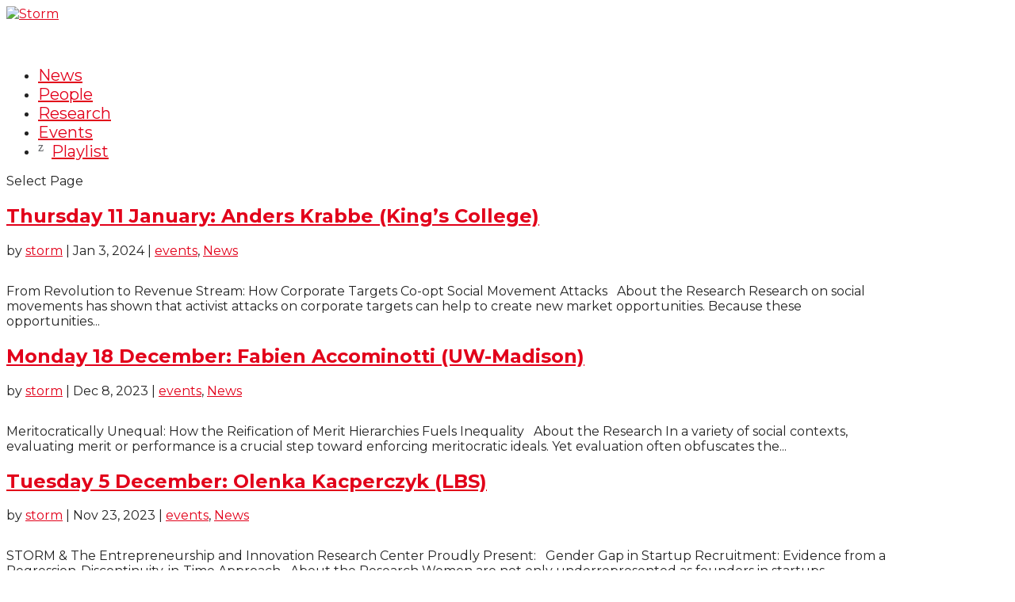

--- FILE ---
content_type: text/html; charset=utf-8
request_url: https://www.google.com/recaptcha/api2/anchor?ar=1&k=6Ld0txosAAAAAKKMCOHHH-pwdfX98Ied6yP_FLpa&co=aHR0cHM6Ly93d3cuc3Rvcm0uZW0tbHlvbi5jb206NDQz&hl=en&v=PoyoqOPhxBO7pBk68S4YbpHZ&size=invisible&anchor-ms=20000&execute-ms=30000&cb=j455w7dnng
body_size: 48699
content:
<!DOCTYPE HTML><html dir="ltr" lang="en"><head><meta http-equiv="Content-Type" content="text/html; charset=UTF-8">
<meta http-equiv="X-UA-Compatible" content="IE=edge">
<title>reCAPTCHA</title>
<style type="text/css">
/* cyrillic-ext */
@font-face {
  font-family: 'Roboto';
  font-style: normal;
  font-weight: 400;
  font-stretch: 100%;
  src: url(//fonts.gstatic.com/s/roboto/v48/KFO7CnqEu92Fr1ME7kSn66aGLdTylUAMa3GUBHMdazTgWw.woff2) format('woff2');
  unicode-range: U+0460-052F, U+1C80-1C8A, U+20B4, U+2DE0-2DFF, U+A640-A69F, U+FE2E-FE2F;
}
/* cyrillic */
@font-face {
  font-family: 'Roboto';
  font-style: normal;
  font-weight: 400;
  font-stretch: 100%;
  src: url(//fonts.gstatic.com/s/roboto/v48/KFO7CnqEu92Fr1ME7kSn66aGLdTylUAMa3iUBHMdazTgWw.woff2) format('woff2');
  unicode-range: U+0301, U+0400-045F, U+0490-0491, U+04B0-04B1, U+2116;
}
/* greek-ext */
@font-face {
  font-family: 'Roboto';
  font-style: normal;
  font-weight: 400;
  font-stretch: 100%;
  src: url(//fonts.gstatic.com/s/roboto/v48/KFO7CnqEu92Fr1ME7kSn66aGLdTylUAMa3CUBHMdazTgWw.woff2) format('woff2');
  unicode-range: U+1F00-1FFF;
}
/* greek */
@font-face {
  font-family: 'Roboto';
  font-style: normal;
  font-weight: 400;
  font-stretch: 100%;
  src: url(//fonts.gstatic.com/s/roboto/v48/KFO7CnqEu92Fr1ME7kSn66aGLdTylUAMa3-UBHMdazTgWw.woff2) format('woff2');
  unicode-range: U+0370-0377, U+037A-037F, U+0384-038A, U+038C, U+038E-03A1, U+03A3-03FF;
}
/* math */
@font-face {
  font-family: 'Roboto';
  font-style: normal;
  font-weight: 400;
  font-stretch: 100%;
  src: url(//fonts.gstatic.com/s/roboto/v48/KFO7CnqEu92Fr1ME7kSn66aGLdTylUAMawCUBHMdazTgWw.woff2) format('woff2');
  unicode-range: U+0302-0303, U+0305, U+0307-0308, U+0310, U+0312, U+0315, U+031A, U+0326-0327, U+032C, U+032F-0330, U+0332-0333, U+0338, U+033A, U+0346, U+034D, U+0391-03A1, U+03A3-03A9, U+03B1-03C9, U+03D1, U+03D5-03D6, U+03F0-03F1, U+03F4-03F5, U+2016-2017, U+2034-2038, U+203C, U+2040, U+2043, U+2047, U+2050, U+2057, U+205F, U+2070-2071, U+2074-208E, U+2090-209C, U+20D0-20DC, U+20E1, U+20E5-20EF, U+2100-2112, U+2114-2115, U+2117-2121, U+2123-214F, U+2190, U+2192, U+2194-21AE, U+21B0-21E5, U+21F1-21F2, U+21F4-2211, U+2213-2214, U+2216-22FF, U+2308-230B, U+2310, U+2319, U+231C-2321, U+2336-237A, U+237C, U+2395, U+239B-23B7, U+23D0, U+23DC-23E1, U+2474-2475, U+25AF, U+25B3, U+25B7, U+25BD, U+25C1, U+25CA, U+25CC, U+25FB, U+266D-266F, U+27C0-27FF, U+2900-2AFF, U+2B0E-2B11, U+2B30-2B4C, U+2BFE, U+3030, U+FF5B, U+FF5D, U+1D400-1D7FF, U+1EE00-1EEFF;
}
/* symbols */
@font-face {
  font-family: 'Roboto';
  font-style: normal;
  font-weight: 400;
  font-stretch: 100%;
  src: url(//fonts.gstatic.com/s/roboto/v48/KFO7CnqEu92Fr1ME7kSn66aGLdTylUAMaxKUBHMdazTgWw.woff2) format('woff2');
  unicode-range: U+0001-000C, U+000E-001F, U+007F-009F, U+20DD-20E0, U+20E2-20E4, U+2150-218F, U+2190, U+2192, U+2194-2199, U+21AF, U+21E6-21F0, U+21F3, U+2218-2219, U+2299, U+22C4-22C6, U+2300-243F, U+2440-244A, U+2460-24FF, U+25A0-27BF, U+2800-28FF, U+2921-2922, U+2981, U+29BF, U+29EB, U+2B00-2BFF, U+4DC0-4DFF, U+FFF9-FFFB, U+10140-1018E, U+10190-1019C, U+101A0, U+101D0-101FD, U+102E0-102FB, U+10E60-10E7E, U+1D2C0-1D2D3, U+1D2E0-1D37F, U+1F000-1F0FF, U+1F100-1F1AD, U+1F1E6-1F1FF, U+1F30D-1F30F, U+1F315, U+1F31C, U+1F31E, U+1F320-1F32C, U+1F336, U+1F378, U+1F37D, U+1F382, U+1F393-1F39F, U+1F3A7-1F3A8, U+1F3AC-1F3AF, U+1F3C2, U+1F3C4-1F3C6, U+1F3CA-1F3CE, U+1F3D4-1F3E0, U+1F3ED, U+1F3F1-1F3F3, U+1F3F5-1F3F7, U+1F408, U+1F415, U+1F41F, U+1F426, U+1F43F, U+1F441-1F442, U+1F444, U+1F446-1F449, U+1F44C-1F44E, U+1F453, U+1F46A, U+1F47D, U+1F4A3, U+1F4B0, U+1F4B3, U+1F4B9, U+1F4BB, U+1F4BF, U+1F4C8-1F4CB, U+1F4D6, U+1F4DA, U+1F4DF, U+1F4E3-1F4E6, U+1F4EA-1F4ED, U+1F4F7, U+1F4F9-1F4FB, U+1F4FD-1F4FE, U+1F503, U+1F507-1F50B, U+1F50D, U+1F512-1F513, U+1F53E-1F54A, U+1F54F-1F5FA, U+1F610, U+1F650-1F67F, U+1F687, U+1F68D, U+1F691, U+1F694, U+1F698, U+1F6AD, U+1F6B2, U+1F6B9-1F6BA, U+1F6BC, U+1F6C6-1F6CF, U+1F6D3-1F6D7, U+1F6E0-1F6EA, U+1F6F0-1F6F3, U+1F6F7-1F6FC, U+1F700-1F7FF, U+1F800-1F80B, U+1F810-1F847, U+1F850-1F859, U+1F860-1F887, U+1F890-1F8AD, U+1F8B0-1F8BB, U+1F8C0-1F8C1, U+1F900-1F90B, U+1F93B, U+1F946, U+1F984, U+1F996, U+1F9E9, U+1FA00-1FA6F, U+1FA70-1FA7C, U+1FA80-1FA89, U+1FA8F-1FAC6, U+1FACE-1FADC, U+1FADF-1FAE9, U+1FAF0-1FAF8, U+1FB00-1FBFF;
}
/* vietnamese */
@font-face {
  font-family: 'Roboto';
  font-style: normal;
  font-weight: 400;
  font-stretch: 100%;
  src: url(//fonts.gstatic.com/s/roboto/v48/KFO7CnqEu92Fr1ME7kSn66aGLdTylUAMa3OUBHMdazTgWw.woff2) format('woff2');
  unicode-range: U+0102-0103, U+0110-0111, U+0128-0129, U+0168-0169, U+01A0-01A1, U+01AF-01B0, U+0300-0301, U+0303-0304, U+0308-0309, U+0323, U+0329, U+1EA0-1EF9, U+20AB;
}
/* latin-ext */
@font-face {
  font-family: 'Roboto';
  font-style: normal;
  font-weight: 400;
  font-stretch: 100%;
  src: url(//fonts.gstatic.com/s/roboto/v48/KFO7CnqEu92Fr1ME7kSn66aGLdTylUAMa3KUBHMdazTgWw.woff2) format('woff2');
  unicode-range: U+0100-02BA, U+02BD-02C5, U+02C7-02CC, U+02CE-02D7, U+02DD-02FF, U+0304, U+0308, U+0329, U+1D00-1DBF, U+1E00-1E9F, U+1EF2-1EFF, U+2020, U+20A0-20AB, U+20AD-20C0, U+2113, U+2C60-2C7F, U+A720-A7FF;
}
/* latin */
@font-face {
  font-family: 'Roboto';
  font-style: normal;
  font-weight: 400;
  font-stretch: 100%;
  src: url(//fonts.gstatic.com/s/roboto/v48/KFO7CnqEu92Fr1ME7kSn66aGLdTylUAMa3yUBHMdazQ.woff2) format('woff2');
  unicode-range: U+0000-00FF, U+0131, U+0152-0153, U+02BB-02BC, U+02C6, U+02DA, U+02DC, U+0304, U+0308, U+0329, U+2000-206F, U+20AC, U+2122, U+2191, U+2193, U+2212, U+2215, U+FEFF, U+FFFD;
}
/* cyrillic-ext */
@font-face {
  font-family: 'Roboto';
  font-style: normal;
  font-weight: 500;
  font-stretch: 100%;
  src: url(//fonts.gstatic.com/s/roboto/v48/KFO7CnqEu92Fr1ME7kSn66aGLdTylUAMa3GUBHMdazTgWw.woff2) format('woff2');
  unicode-range: U+0460-052F, U+1C80-1C8A, U+20B4, U+2DE0-2DFF, U+A640-A69F, U+FE2E-FE2F;
}
/* cyrillic */
@font-face {
  font-family: 'Roboto';
  font-style: normal;
  font-weight: 500;
  font-stretch: 100%;
  src: url(//fonts.gstatic.com/s/roboto/v48/KFO7CnqEu92Fr1ME7kSn66aGLdTylUAMa3iUBHMdazTgWw.woff2) format('woff2');
  unicode-range: U+0301, U+0400-045F, U+0490-0491, U+04B0-04B1, U+2116;
}
/* greek-ext */
@font-face {
  font-family: 'Roboto';
  font-style: normal;
  font-weight: 500;
  font-stretch: 100%;
  src: url(//fonts.gstatic.com/s/roboto/v48/KFO7CnqEu92Fr1ME7kSn66aGLdTylUAMa3CUBHMdazTgWw.woff2) format('woff2');
  unicode-range: U+1F00-1FFF;
}
/* greek */
@font-face {
  font-family: 'Roboto';
  font-style: normal;
  font-weight: 500;
  font-stretch: 100%;
  src: url(//fonts.gstatic.com/s/roboto/v48/KFO7CnqEu92Fr1ME7kSn66aGLdTylUAMa3-UBHMdazTgWw.woff2) format('woff2');
  unicode-range: U+0370-0377, U+037A-037F, U+0384-038A, U+038C, U+038E-03A1, U+03A3-03FF;
}
/* math */
@font-face {
  font-family: 'Roboto';
  font-style: normal;
  font-weight: 500;
  font-stretch: 100%;
  src: url(//fonts.gstatic.com/s/roboto/v48/KFO7CnqEu92Fr1ME7kSn66aGLdTylUAMawCUBHMdazTgWw.woff2) format('woff2');
  unicode-range: U+0302-0303, U+0305, U+0307-0308, U+0310, U+0312, U+0315, U+031A, U+0326-0327, U+032C, U+032F-0330, U+0332-0333, U+0338, U+033A, U+0346, U+034D, U+0391-03A1, U+03A3-03A9, U+03B1-03C9, U+03D1, U+03D5-03D6, U+03F0-03F1, U+03F4-03F5, U+2016-2017, U+2034-2038, U+203C, U+2040, U+2043, U+2047, U+2050, U+2057, U+205F, U+2070-2071, U+2074-208E, U+2090-209C, U+20D0-20DC, U+20E1, U+20E5-20EF, U+2100-2112, U+2114-2115, U+2117-2121, U+2123-214F, U+2190, U+2192, U+2194-21AE, U+21B0-21E5, U+21F1-21F2, U+21F4-2211, U+2213-2214, U+2216-22FF, U+2308-230B, U+2310, U+2319, U+231C-2321, U+2336-237A, U+237C, U+2395, U+239B-23B7, U+23D0, U+23DC-23E1, U+2474-2475, U+25AF, U+25B3, U+25B7, U+25BD, U+25C1, U+25CA, U+25CC, U+25FB, U+266D-266F, U+27C0-27FF, U+2900-2AFF, U+2B0E-2B11, U+2B30-2B4C, U+2BFE, U+3030, U+FF5B, U+FF5D, U+1D400-1D7FF, U+1EE00-1EEFF;
}
/* symbols */
@font-face {
  font-family: 'Roboto';
  font-style: normal;
  font-weight: 500;
  font-stretch: 100%;
  src: url(//fonts.gstatic.com/s/roboto/v48/KFO7CnqEu92Fr1ME7kSn66aGLdTylUAMaxKUBHMdazTgWw.woff2) format('woff2');
  unicode-range: U+0001-000C, U+000E-001F, U+007F-009F, U+20DD-20E0, U+20E2-20E4, U+2150-218F, U+2190, U+2192, U+2194-2199, U+21AF, U+21E6-21F0, U+21F3, U+2218-2219, U+2299, U+22C4-22C6, U+2300-243F, U+2440-244A, U+2460-24FF, U+25A0-27BF, U+2800-28FF, U+2921-2922, U+2981, U+29BF, U+29EB, U+2B00-2BFF, U+4DC0-4DFF, U+FFF9-FFFB, U+10140-1018E, U+10190-1019C, U+101A0, U+101D0-101FD, U+102E0-102FB, U+10E60-10E7E, U+1D2C0-1D2D3, U+1D2E0-1D37F, U+1F000-1F0FF, U+1F100-1F1AD, U+1F1E6-1F1FF, U+1F30D-1F30F, U+1F315, U+1F31C, U+1F31E, U+1F320-1F32C, U+1F336, U+1F378, U+1F37D, U+1F382, U+1F393-1F39F, U+1F3A7-1F3A8, U+1F3AC-1F3AF, U+1F3C2, U+1F3C4-1F3C6, U+1F3CA-1F3CE, U+1F3D4-1F3E0, U+1F3ED, U+1F3F1-1F3F3, U+1F3F5-1F3F7, U+1F408, U+1F415, U+1F41F, U+1F426, U+1F43F, U+1F441-1F442, U+1F444, U+1F446-1F449, U+1F44C-1F44E, U+1F453, U+1F46A, U+1F47D, U+1F4A3, U+1F4B0, U+1F4B3, U+1F4B9, U+1F4BB, U+1F4BF, U+1F4C8-1F4CB, U+1F4D6, U+1F4DA, U+1F4DF, U+1F4E3-1F4E6, U+1F4EA-1F4ED, U+1F4F7, U+1F4F9-1F4FB, U+1F4FD-1F4FE, U+1F503, U+1F507-1F50B, U+1F50D, U+1F512-1F513, U+1F53E-1F54A, U+1F54F-1F5FA, U+1F610, U+1F650-1F67F, U+1F687, U+1F68D, U+1F691, U+1F694, U+1F698, U+1F6AD, U+1F6B2, U+1F6B9-1F6BA, U+1F6BC, U+1F6C6-1F6CF, U+1F6D3-1F6D7, U+1F6E0-1F6EA, U+1F6F0-1F6F3, U+1F6F7-1F6FC, U+1F700-1F7FF, U+1F800-1F80B, U+1F810-1F847, U+1F850-1F859, U+1F860-1F887, U+1F890-1F8AD, U+1F8B0-1F8BB, U+1F8C0-1F8C1, U+1F900-1F90B, U+1F93B, U+1F946, U+1F984, U+1F996, U+1F9E9, U+1FA00-1FA6F, U+1FA70-1FA7C, U+1FA80-1FA89, U+1FA8F-1FAC6, U+1FACE-1FADC, U+1FADF-1FAE9, U+1FAF0-1FAF8, U+1FB00-1FBFF;
}
/* vietnamese */
@font-face {
  font-family: 'Roboto';
  font-style: normal;
  font-weight: 500;
  font-stretch: 100%;
  src: url(//fonts.gstatic.com/s/roboto/v48/KFO7CnqEu92Fr1ME7kSn66aGLdTylUAMa3OUBHMdazTgWw.woff2) format('woff2');
  unicode-range: U+0102-0103, U+0110-0111, U+0128-0129, U+0168-0169, U+01A0-01A1, U+01AF-01B0, U+0300-0301, U+0303-0304, U+0308-0309, U+0323, U+0329, U+1EA0-1EF9, U+20AB;
}
/* latin-ext */
@font-face {
  font-family: 'Roboto';
  font-style: normal;
  font-weight: 500;
  font-stretch: 100%;
  src: url(//fonts.gstatic.com/s/roboto/v48/KFO7CnqEu92Fr1ME7kSn66aGLdTylUAMa3KUBHMdazTgWw.woff2) format('woff2');
  unicode-range: U+0100-02BA, U+02BD-02C5, U+02C7-02CC, U+02CE-02D7, U+02DD-02FF, U+0304, U+0308, U+0329, U+1D00-1DBF, U+1E00-1E9F, U+1EF2-1EFF, U+2020, U+20A0-20AB, U+20AD-20C0, U+2113, U+2C60-2C7F, U+A720-A7FF;
}
/* latin */
@font-face {
  font-family: 'Roboto';
  font-style: normal;
  font-weight: 500;
  font-stretch: 100%;
  src: url(//fonts.gstatic.com/s/roboto/v48/KFO7CnqEu92Fr1ME7kSn66aGLdTylUAMa3yUBHMdazQ.woff2) format('woff2');
  unicode-range: U+0000-00FF, U+0131, U+0152-0153, U+02BB-02BC, U+02C6, U+02DA, U+02DC, U+0304, U+0308, U+0329, U+2000-206F, U+20AC, U+2122, U+2191, U+2193, U+2212, U+2215, U+FEFF, U+FFFD;
}
/* cyrillic-ext */
@font-face {
  font-family: 'Roboto';
  font-style: normal;
  font-weight: 900;
  font-stretch: 100%;
  src: url(//fonts.gstatic.com/s/roboto/v48/KFO7CnqEu92Fr1ME7kSn66aGLdTylUAMa3GUBHMdazTgWw.woff2) format('woff2');
  unicode-range: U+0460-052F, U+1C80-1C8A, U+20B4, U+2DE0-2DFF, U+A640-A69F, U+FE2E-FE2F;
}
/* cyrillic */
@font-face {
  font-family: 'Roboto';
  font-style: normal;
  font-weight: 900;
  font-stretch: 100%;
  src: url(//fonts.gstatic.com/s/roboto/v48/KFO7CnqEu92Fr1ME7kSn66aGLdTylUAMa3iUBHMdazTgWw.woff2) format('woff2');
  unicode-range: U+0301, U+0400-045F, U+0490-0491, U+04B0-04B1, U+2116;
}
/* greek-ext */
@font-face {
  font-family: 'Roboto';
  font-style: normal;
  font-weight: 900;
  font-stretch: 100%;
  src: url(//fonts.gstatic.com/s/roboto/v48/KFO7CnqEu92Fr1ME7kSn66aGLdTylUAMa3CUBHMdazTgWw.woff2) format('woff2');
  unicode-range: U+1F00-1FFF;
}
/* greek */
@font-face {
  font-family: 'Roboto';
  font-style: normal;
  font-weight: 900;
  font-stretch: 100%;
  src: url(//fonts.gstatic.com/s/roboto/v48/KFO7CnqEu92Fr1ME7kSn66aGLdTylUAMa3-UBHMdazTgWw.woff2) format('woff2');
  unicode-range: U+0370-0377, U+037A-037F, U+0384-038A, U+038C, U+038E-03A1, U+03A3-03FF;
}
/* math */
@font-face {
  font-family: 'Roboto';
  font-style: normal;
  font-weight: 900;
  font-stretch: 100%;
  src: url(//fonts.gstatic.com/s/roboto/v48/KFO7CnqEu92Fr1ME7kSn66aGLdTylUAMawCUBHMdazTgWw.woff2) format('woff2');
  unicode-range: U+0302-0303, U+0305, U+0307-0308, U+0310, U+0312, U+0315, U+031A, U+0326-0327, U+032C, U+032F-0330, U+0332-0333, U+0338, U+033A, U+0346, U+034D, U+0391-03A1, U+03A3-03A9, U+03B1-03C9, U+03D1, U+03D5-03D6, U+03F0-03F1, U+03F4-03F5, U+2016-2017, U+2034-2038, U+203C, U+2040, U+2043, U+2047, U+2050, U+2057, U+205F, U+2070-2071, U+2074-208E, U+2090-209C, U+20D0-20DC, U+20E1, U+20E5-20EF, U+2100-2112, U+2114-2115, U+2117-2121, U+2123-214F, U+2190, U+2192, U+2194-21AE, U+21B0-21E5, U+21F1-21F2, U+21F4-2211, U+2213-2214, U+2216-22FF, U+2308-230B, U+2310, U+2319, U+231C-2321, U+2336-237A, U+237C, U+2395, U+239B-23B7, U+23D0, U+23DC-23E1, U+2474-2475, U+25AF, U+25B3, U+25B7, U+25BD, U+25C1, U+25CA, U+25CC, U+25FB, U+266D-266F, U+27C0-27FF, U+2900-2AFF, U+2B0E-2B11, U+2B30-2B4C, U+2BFE, U+3030, U+FF5B, U+FF5D, U+1D400-1D7FF, U+1EE00-1EEFF;
}
/* symbols */
@font-face {
  font-family: 'Roboto';
  font-style: normal;
  font-weight: 900;
  font-stretch: 100%;
  src: url(//fonts.gstatic.com/s/roboto/v48/KFO7CnqEu92Fr1ME7kSn66aGLdTylUAMaxKUBHMdazTgWw.woff2) format('woff2');
  unicode-range: U+0001-000C, U+000E-001F, U+007F-009F, U+20DD-20E0, U+20E2-20E4, U+2150-218F, U+2190, U+2192, U+2194-2199, U+21AF, U+21E6-21F0, U+21F3, U+2218-2219, U+2299, U+22C4-22C6, U+2300-243F, U+2440-244A, U+2460-24FF, U+25A0-27BF, U+2800-28FF, U+2921-2922, U+2981, U+29BF, U+29EB, U+2B00-2BFF, U+4DC0-4DFF, U+FFF9-FFFB, U+10140-1018E, U+10190-1019C, U+101A0, U+101D0-101FD, U+102E0-102FB, U+10E60-10E7E, U+1D2C0-1D2D3, U+1D2E0-1D37F, U+1F000-1F0FF, U+1F100-1F1AD, U+1F1E6-1F1FF, U+1F30D-1F30F, U+1F315, U+1F31C, U+1F31E, U+1F320-1F32C, U+1F336, U+1F378, U+1F37D, U+1F382, U+1F393-1F39F, U+1F3A7-1F3A8, U+1F3AC-1F3AF, U+1F3C2, U+1F3C4-1F3C6, U+1F3CA-1F3CE, U+1F3D4-1F3E0, U+1F3ED, U+1F3F1-1F3F3, U+1F3F5-1F3F7, U+1F408, U+1F415, U+1F41F, U+1F426, U+1F43F, U+1F441-1F442, U+1F444, U+1F446-1F449, U+1F44C-1F44E, U+1F453, U+1F46A, U+1F47D, U+1F4A3, U+1F4B0, U+1F4B3, U+1F4B9, U+1F4BB, U+1F4BF, U+1F4C8-1F4CB, U+1F4D6, U+1F4DA, U+1F4DF, U+1F4E3-1F4E6, U+1F4EA-1F4ED, U+1F4F7, U+1F4F9-1F4FB, U+1F4FD-1F4FE, U+1F503, U+1F507-1F50B, U+1F50D, U+1F512-1F513, U+1F53E-1F54A, U+1F54F-1F5FA, U+1F610, U+1F650-1F67F, U+1F687, U+1F68D, U+1F691, U+1F694, U+1F698, U+1F6AD, U+1F6B2, U+1F6B9-1F6BA, U+1F6BC, U+1F6C6-1F6CF, U+1F6D3-1F6D7, U+1F6E0-1F6EA, U+1F6F0-1F6F3, U+1F6F7-1F6FC, U+1F700-1F7FF, U+1F800-1F80B, U+1F810-1F847, U+1F850-1F859, U+1F860-1F887, U+1F890-1F8AD, U+1F8B0-1F8BB, U+1F8C0-1F8C1, U+1F900-1F90B, U+1F93B, U+1F946, U+1F984, U+1F996, U+1F9E9, U+1FA00-1FA6F, U+1FA70-1FA7C, U+1FA80-1FA89, U+1FA8F-1FAC6, U+1FACE-1FADC, U+1FADF-1FAE9, U+1FAF0-1FAF8, U+1FB00-1FBFF;
}
/* vietnamese */
@font-face {
  font-family: 'Roboto';
  font-style: normal;
  font-weight: 900;
  font-stretch: 100%;
  src: url(//fonts.gstatic.com/s/roboto/v48/KFO7CnqEu92Fr1ME7kSn66aGLdTylUAMa3OUBHMdazTgWw.woff2) format('woff2');
  unicode-range: U+0102-0103, U+0110-0111, U+0128-0129, U+0168-0169, U+01A0-01A1, U+01AF-01B0, U+0300-0301, U+0303-0304, U+0308-0309, U+0323, U+0329, U+1EA0-1EF9, U+20AB;
}
/* latin-ext */
@font-face {
  font-family: 'Roboto';
  font-style: normal;
  font-weight: 900;
  font-stretch: 100%;
  src: url(//fonts.gstatic.com/s/roboto/v48/KFO7CnqEu92Fr1ME7kSn66aGLdTylUAMa3KUBHMdazTgWw.woff2) format('woff2');
  unicode-range: U+0100-02BA, U+02BD-02C5, U+02C7-02CC, U+02CE-02D7, U+02DD-02FF, U+0304, U+0308, U+0329, U+1D00-1DBF, U+1E00-1E9F, U+1EF2-1EFF, U+2020, U+20A0-20AB, U+20AD-20C0, U+2113, U+2C60-2C7F, U+A720-A7FF;
}
/* latin */
@font-face {
  font-family: 'Roboto';
  font-style: normal;
  font-weight: 900;
  font-stretch: 100%;
  src: url(//fonts.gstatic.com/s/roboto/v48/KFO7CnqEu92Fr1ME7kSn66aGLdTylUAMa3yUBHMdazQ.woff2) format('woff2');
  unicode-range: U+0000-00FF, U+0131, U+0152-0153, U+02BB-02BC, U+02C6, U+02DA, U+02DC, U+0304, U+0308, U+0329, U+2000-206F, U+20AC, U+2122, U+2191, U+2193, U+2212, U+2215, U+FEFF, U+FFFD;
}

</style>
<link rel="stylesheet" type="text/css" href="https://www.gstatic.com/recaptcha/releases/PoyoqOPhxBO7pBk68S4YbpHZ/styles__ltr.css">
<script nonce="Qt2NbXzcCFtnBJyN_0N4UQ" type="text/javascript">window['__recaptcha_api'] = 'https://www.google.com/recaptcha/api2/';</script>
<script type="text/javascript" src="https://www.gstatic.com/recaptcha/releases/PoyoqOPhxBO7pBk68S4YbpHZ/recaptcha__en.js" nonce="Qt2NbXzcCFtnBJyN_0N4UQ">
      
    </script></head>
<body><div id="rc-anchor-alert" class="rc-anchor-alert"></div>
<input type="hidden" id="recaptcha-token" value="[base64]">
<script type="text/javascript" nonce="Qt2NbXzcCFtnBJyN_0N4UQ">
      recaptcha.anchor.Main.init("[\x22ainput\x22,[\x22bgdata\x22,\x22\x22,\[base64]/[base64]/[base64]/ZyhXLGgpOnEoW04sMjEsbF0sVywwKSxoKSxmYWxzZSxmYWxzZSl9Y2F0Y2goayl7RygzNTgsVyk/[base64]/[base64]/[base64]/[base64]/[base64]/[base64]/[base64]/bmV3IEJbT10oRFswXSk6dz09Mj9uZXcgQltPXShEWzBdLERbMV0pOnc9PTM/bmV3IEJbT10oRFswXSxEWzFdLERbMl0pOnc9PTQ/[base64]/[base64]/[base64]/[base64]/[base64]\\u003d\x22,\[base64]\x22,\x22eXrCj8ORwr/Ds8KIFG/DmcOdwpXCsVplTFXCsMO/FcKcGXfDq8O3AsOROmbDsMOdDcK+SxPDi8KSC8ODw7wNw6NGwrbClcOsB8K0w5w2w4pafXXCqsO/UMKpwrDCusO9wql9w4PCq8OhZUoswrfDmcO0wqJDw4nDtMKhw4UBwoDCknrDondRNgdTw5oiwq/ClVbCqyTCkG1ldUEaSMOaEMOBwoHClD/DjDfCnsOoRWU8e8KvTDExw7UXR2RqwrglwoTCmMKhw7XDtcOkQzRGw6PCjsOxw6NsGcK5NgHCgMOnw5gTwrI/QDLDtsOmLxhaNAnDvi/ChQ4Tw7ITwoooKsOMwox2fsOVw5kgYMOFw4QfDksWFRxiwoLCvzYPeX/CimAED8KhSCEdN1hdcztlNsOXw5jCucKKw5tyw6EKXcKCJcOYwq11wqHDi8OUIBwgLB3DncOLw6VEdcOTwr/CrFZfw6PDkwHChsKhMsKVw6xrOlM7Gx9dwplKUBLDncKwDcO2eMK9aMK0wrzDp8OGaFhrPgHCrsOyX2/CikPDgRAWw4N/GMOdwpRjw5rCu3ZFw6HDqcKlwqhEMcKnwpfCg1/DtsKzw6ZAORAVwrDCtsO0wqPCuh45SWkeN3PCp8K6wpXCuMOywqZuw6Ilw7nCmsOZw7V2eV/CvFbDuHBfWm/DpcKoNsKcC0JQw6/[base64]/w70lN8OFwr0RBD3DqsKVQsOAw6HDjsOcwqLCqg/DqsOHw69pH8ORZ8OQfA7Cph7CgMKQEXTDk8KKBcKEAUjDqcOWOBc+w6nDjsKfAsOcIkzCiTHDiMK6wqzDiFkdWUg/[base64]/wp3DkcOcD8KlesOXwqZwwo3Di8KlwqYDwrDDj8KXFnXCkT0vwoHDsh7Cr2PCqcKqwqM+wqbClnTCmiZ8NcOgw4nCosOOEiTCusOHwrUcw4bCljPCvMOlK8OYwoLDp8KPwqQHHcOMDMO4w5TDuhHCgMOHwovDu2bDjjAhUcOEXcK+ccKFw5gCwr/DshE7PMO5w4fCqw84DcOQw47DqsOoEsKrw7XCicOpw7VPSE1NwpoTBsKcw7/Dv1sjwq3DuFbCmyTDlMKMw54fNMK+wrR3KC5bw5jDsFlIa0cpQsKxXcOVXBvCi2nCi00JLTcpw47Cr1YZN8K/FcOwNTDDlV9CBMKhw5sUeMONwoNQccKdwo/[base64]/[base64]/[base64]/Co8OQHcONZ8OuJMK5wojCvcOSwph9w7VHWQ7DuHRgQE9Xw7NGf8KkwoIuwovDtB4FBcO5Jylnb8OYwqrDhitXwp9lA0rCqwjCrxPCskbCocKNMsKZwqMmGSJowoZhw4B3woFGflfCuMOEcTLDkm5gJ8K5w5/[base64]/[base64]/DlcKKw53DjsK2A8K/[base64]/w6DCmHfDsjfDkcOXfcK+w6YAw4hNeWLCrl3DqxBWfT7CuGfDpMKyBjHDtXZWw5DCtcOhw5HCvEB5w6hiHm/[base64]/Djz/CosOaw4PDg1PDiHcuIW4Pw4kwMMO2OMKgw6dMw6obwq7Dk8OGw4wuw6/Cg3wewqklHcKxfBfCiAcHw4R6wpUoekbDiVcgwqYCM8OVw5BXScOUwqUEwqJlbMOZT1AnJ8KDEsO8dF42w4NDel3Dv8O/DMKvw4TCrhnDtGjCjMOEwonDiVR0ZsOKw6bChsOuPMOmwoN/wq3DtsOuAMK8asOTw4rDv8OFPggxwoQkYcKNJMOsw6vDsMK/CSRZR8KXc8OQw4kPw7DDgMKnPMKEWsKfHC/DusKqwrJYQsKCJBxJHcOcw7t0woYKUcOJOsONwqB/wrMaw7zDuMO3RjTDosOxwqgdA2DDg8OwJsOjbxXCh3DCrMOlRSkzHMKKHcKwIBQGUsOUFcOMe8K6B8OfCkwzMFgzZsOGGQI0aiXDjnllw555agRBWMOKQ2LCpGNTw6FVw4p0Xk9Dw4LCtcKFZm9WwpZkw5Vow5XDijjDuU3DrcKBfVrDh1/CiMOaC8O5w4wuXMKLBQDDhsKdwoLCgUHCqSbDmVojw7nCt1nDo8KUesONAhFZM0/Cl8K2wqJ3w5Riw6dJw5PDm8KEcsKiaMKHwql+UBFdUcOYFXwvw7MOIEwLwqlGwqIuZTQHFy5nwr3CvAjCm23DqcOtwq0ww4vCtz3Dm8OFZSbDpEx/wrfCuR1HXyzDiS4Sw77DpnEXwqXCkcO/w4PDkBHCgRXDmHF9fkdrw6nCk2UuwoDDh8K8wrTDtgQYwokrPifCrztmwpfDucK9LgLCncOAPw3CpQTCs8Krw7zDocKswr3Dp8OrV2rCjsKgFwMRCsKBwoHDsicLY3ACZ8KXCcKLbWLCq0vCtsOLWHnCo8Kpd8OaV8KOwppAOMO4bMKHJmJ8GcK/w7MXUGvCosKgdsOeBMKmSGnDhcOPw53CocOBbHLDpTZtw48ow6PDvMKZw6lfwoQXw4nClMOhw6Uqw7w4wpAEw7PCg8Ocwr/DnirCr8ODJSHDin/CvhbDhg7CjcOcNMOfGsOQw6DCqcKFJTvCicO8w6IVSHrCrcOTZsKJD8OzOcO2KmzCig/[base64]/[base64]/Ck8OpGi/CrlQWw6hGw5DCs1bDkMOxwqnCqsK+bkoLHcOGay5twpfDssOzRhInw7gcwqHCo8KEO0M7H8O7wrgPPsKYAgwHw7nDpsOiwrNGScOBQ8KRwqEdw6tHSsKnw50tw6nCmMO/FGTCm8KPw6g5woZNw7PCgMKHd0lZE8KOMMKxDCjDlinDq8Onw7cqw5c4w4HCnRYMVlnCl8K5wqrDgMK2wrjClwgyQEghw4Uxw5/ChG53XHXChCTDmMO+w4zCjSjCjsK2UWjCicKiWDfDqMO5w4pbScORw6nCh1bDvsO6OsKJe8OWwrjDrknCi8ORQ8Oxw63DsCsBw5dZUMO5wo3CjlR6w4EgwqbCgxnDnS4Rwp3CkUPDpV0pKsO/ZxvCq0UkIsKhFCgaQsKhS8KuWDfDkhzDmcOiGltAw4wHwrQJKcKsw6LCocK6RnPCqMOzw7ckw58twplkdSrCqcOfwoY/wqTDjgfCmmDCj8ObBMO7RBlyAitxwrbCoAkPw4PCr8KSwqrDt2dpLVLCgsOfJ8KowrtnW1VaVsKyaMKQBg09CirDvsO5bVgkwoxFwrcSG8KOwo3CrsOgGcOVw6UMUsOkwq3Co33DqxtLOhZ0L8Oxw7k7w5p1QXU1w6DDg2fCi8O/aMOjHTnCnMKew60dw68/UMONa1zDj17CrsOgw5ZOAMKBS2QWw73CrMO2wp9tw4DDr8OifcO2HEVvwpI1AyldwohQwqnCkR7DinPCnsKfwoXDp8KZdzrDo8KdTnh7w6fCvRhXwqwlHHNAw5XDu8OWw6nDlsK/Z8Kewq3CnMO+XsOiVcOONMO5wo8Jc8OLMsKPD8OSAUfCg2rDi0rCm8OJGzfCpMK8XX/DhsO+GMKvd8KGXsOUwrPDhjnDhMORwoxQPMKOdMODP2IOPMOEw5nCrsKiw5g/[base64]/w6IIw6jCl8O2w6d1fBHCun/CvMOLw71Uw7TCg0HCucOBw4rClQRAecK4wpZmwrY6w4FvJ3PDp3B5XQLCssOFwofDu30Xw6IYwokiwrPCvMKkKcKTEiDDhcKvw4LCjMO3NcKbNCHDmwsbYMK1Myljw5/DvAjDlcOWwpNhAAMFw4gTw4HCl8OcwqbDmsKuw7MKHcOfw5MYwqzDpMOtTcKpwqwCFWLCphzDosO/wr/CvBxWwq00T8KOwp/Cl8KLYcOiwpF8wovCgwIhAy5SMy0QYXvCnsKPw6l9R2bDpMKWNwHCh3VTwq/DmsKgwrbDscKpAjJfOylaFF8aSHHDvMO4AlNaw5fDlzDCqcOGKS8Kw6QZwpgAwr7DtMKwwoRRcWANJcOzb3YUwog0IMK0CkPDq8OMw4NBwqjDpsO0ZcKlwpLDs0/CqTxuwo3DtMOwwp/DrVLDssO2wp7CpMOVP8K7IsKuZMKAwpXDs8OYGsKIw7/[base64]/wojDmcK8wo3DpVR+HCDCqcKeBsOFAsKDw7fCgThSw5UHa3vDpX0iwqvCoAIFw6zDvXDCssOFfMKnw4Efw75uwp5Ywq5BwoJNwrjCgW0XKsKdKcKzAj/[base64]/[base64]/CvSTCh8Ked0YAw79wwqhcNsOjNhB3w5zDl8Kcw6syw4/DnybDi8OFGDkgfx8Vw7MdUsKmw6XDjh0iw5vCoz4ofjnDksOVwrrCp8O/wqo7woPDoQFZwqfCiMOiHsO8wos1wpnCnSvDr8OHZT1FKMOWwoA8WDAZw7AvZldFFcO+AcK1w57Dh8OJLxM7HzEcDMKrw6gbwoBnbTXCt0oEw5vDqHIkw6UXwqrCslkePVHDl8OQw45mDsO3wr7DsVrDjMK9wp/[base64]/Du8OYXhB2F19OwoFvI1bCnsOeRcK5J2RMwpBEwpV3N8K1VsOVw5XDq8Knw6DCsAI6AMOIIzzDh0FoG1Y0wqJbHF0MWcOPOF14EkBWJ30EdQUrJ8OQFhJ9wofDuk7DtsKbw6wMw5rDlCvDqFRdU8K8w77Cn0o6NcKeOzTCncKrwpFQw7TCtENXwo/[base64]/[base64]/DmsOvw4cOwphyecOdw7zCqgwnw7sdBgcWwo5cEFMkFm8rwp9kCcKPGMKdLF0wdMKKQAvCtGDCri3Dm8K/wrLCp8O/wqRhwrgdbsO7csOtHDIhwoFSwr99JBDDrMK5DVtzwqLDvmfCsQvCokLCsSXDhMOGw4cxwrxTw6ZKSRfCszjDjDfDvsOrKQ4xTsOeY0wHSnzDn2URHSjDlXFuH8O8wq1KACY5Xy/CuMK1OlM4worDrwzDlMKaw5k/K1XDpMO4PnXDuzQ+dsKmVUoewpnDkU/[base64]/[base64]/[base64]/CsMOnXENEQj4TwocADSQ+RsOfAVcVM18lbTJZPsKfEMO5AcOGGsKqwrwpOsOVLcKpURzDlsKbKQ7Cny3DoMKOccOxd1pSCcKIdwnClsOmSsO8wpxbTcO7dmTCmXotA8OAw63CrX3ChMO/OCoXFErCnD1Ow6AUfsK6w5vCojdqwr0ZwrjDkCLCmVfCp2XDo8KIwp5IAMKkB8Oiw4V6woTDrT/DhsKSw4fDk8OsD8KHdsKAOjorwr3DqTPCgDDCkFQhw6kEw7/DjsOpwqxXDcOHAsOMw4nDv8OxJcKCwrTCn0PCml/CozfDm09ow4ZGeMKNwq16TlMPwpbDhVxtcwDDgGrCisOTdFlTw5bDsQDDo25qw79Xwo/DjsOFw6VKIsK/[base64]/Du8OwW8K7wp7DmsONwoXDu8ODw4/DiUXCocOuBcO4LQDCn8OkcsKEwpNaXB1qI8KjVcKCY1EBWVnDksKBwpLCosOowrQlw4IBCSXDmX/DvlXDtMOywqbDgl0Kw41IVCIzw4DDrT/Duy5jBlXCrxZXw7PDsCTCvMKewo7Dpi3CnMOKw4k5w7wgwooYwoTDscOmwovCtSFOTxpPTkQLwpLDkcKmwp7CjsKaw6bDt1PCuRExQQ5qKMK4fHnDowZBw7TCksKtMcKcwrgBN8OSwprCm8KTw5cVw7/[base64]/ClyrCgWZ8LsKfwqPChBnDn3hRw5TDg8OfHFXCt8Oke8OtL042QxbDoBJkwo4GwqTDuQ/[base64]/DqWPChAYDWm8mMMKYTcOLw6XDgj5gRnbCmsOASsOIcEBDCyRvw5/CkEpJN0UZw5zDi8Kaw4NzwojDp3k4awsNw7/DkSUZw7vDlMKQw5Qaw4EdN2LCisKSccOEw4s4IcKiw6t9QwrCtcO8UcOtXcOtVxrCmW/DmVjDjmrCo8KCKsK9LsORInTDlxrDjinDocOBwp/CrsKyw7I8e8OmwrRlMATDvkTCmWDCr1HDqhIEfFrDksKSw4DDjsKXwpPCu2RzVl7CpXFZdcKVw5bCrsKBwoLCj0PDuxIdWmwqNjdLTE/DnXTDk8Oew4LCucKMC8OawprDiMO3X2HDu0LDh27Dk8O8PsKew47CucKlwrHDqMOiGH8JwrddwqfDtH9CwpTCnsO9w7Yhw45qwp/CncKCdz7DvlLDvsO6wo4rw6ElZMK6w5/[base64]/CtCjDiEd0YT7DvcO0HcOUBsO7w4I8w58MZ8OfP19awofDgMONw6XCrcKgG1g+JsOFa8KQw7rDs8OLOsKhH8OQwp1hJMOFMcOKRsOOY8OFH8K/w5vCqSZVwq8hLcKwclJcPcKdwonDiS/CnhZOw7rCp0PCmsKiw7rDjHXCt8OSwrHDqcKcZMO7OxfCpsOuD8KwDzppZW80Vi7ClX9fw4bDolLCpmzDg8OnUsOuLEwKFD3DiMOTwox8DTrChcKmwrbDjsO4w5o5LcK2wp5oTsKuKcOaVsOfw4jDjsKdIlzCiztpM1gvwpc5NsOeWShsacOMwo/ChcOxwr1+MMONw5nDkzMfwrDDkMOAw4nDp8KCwoxyw43Ct1XDnBDCvsKSwp7CvsO+wrTCosOWwpPCt8KcRGQqMcKMw5ddwowlTzbCoXzCusKBw47DrcOhCcKxwp/Cq8OiAxcLTjIoVcOiTsOBw5nDsF/CiRwtwpDCisKYw7vDuADDplPDpibCs2bCiDsTwroowrwXw5xxwpLDnRMww45Uw5nChcOnN8K0w7kOa8Orw4zDn2LCo0JkTE59bcOFb1HCmMO6w4R/UXLCusK8IMOYGj9Kw5VDbX1OAT4Mw7d9a0xjw6h1w6EHScOZw4g0IsOSwqvDiUp/[base64]/Dp1BBwq/CnBxiwrPDtkIHf8K3ZcOiPkHCqcKrwrnDqT7DuUIqBsOSw57DkcO1LTnChMKWEsKBw684W1/DnG1ww6bDhFsxw6E3woZjwqfCj8KZwqnDrQ8/[base64]/Ch1wbJFJOw59CwqTDozdDwpgIAiHCly1qw7XDrwBEw5LCimDDrytfIMOHwqTDknc1wpzDmkdNw7FnGMKFD8KKbsKBQMKiLcKWOUddw7tvw4jDnAUBPGcFwqbCmMK4MjtxwpjDiVNewpAZw5rCtC3CkS/ChFbDncOzaMKdwqA7wogXwqs9esOKw7bCsksgMcOuaHvDpXLDoMOERwHDgDFhcWBiHsOUcQ5Ywq8UwqLCtURBw4/[base64]/DhcOyVsKWP8KcFW3CgMOyw6TCvAjDnCNcwqIYT8K0woYhw4/CksOQFwXDn8OZwqIUKz5Gw64mSChIw6VHZ8OYwrTCgMO2OH0lSCjDvMKsw7/Di2DCtcOIdcKvCGvCr8K5J0nDqxEICnNOSsK3wrHDt8KFwqjDoHU+f8KvA3LCtG5KwqlPwqfCtMK6BBJuGMKjYsOqWzzDixPDrcOcC3krZXFxwqDDjEbDglbCvwrDpsOTYMK5B8Kowq7CuMOQODBpwp/Cv8OiDwVKw47DncOiwrHDlcOuIcKZSl1Iw4kgwoUbwonDs8O/[base64]/asKLbHxWw5fDujgLPMK5wrsqw6F0w6xUOxMAXcKXw6JLIAtYw5VUw6TCnnAvVsO1YFcgOnzCo3/[base64]/Dr8KbwpINwpHCigPDrDUWw6fDjkg7wrbCp8O5VMOOwpLDncKSUgRhwqfDm1YFHMKDwosAG8KZw7EOXSwsGsOzDsK0bDDCpw5dwq8Mw5nDn8OGw7EkU8OKw5TDk8OFwr3DmC/[base64]/DlcKbwo/DkGfCiwkmwqgPDlHCsnIZw5HCtVTCqE/[base64]/YcKHw547acONwoLDu8KjCMOcw7jCvGZcIsK3dcKeUWfDk3R9w5dmw47CvzlJTEERw67Ck11/wpV5FsKbB8OSNyATFwZ8wrfCv2MkwqjClVHDqDfDmcKGDkfCqk0FQMOxw6dhwo0ZA8OxTlgFSsKoQMKNw6RPw7saFChnU8OVw6vCi8OvC8K+IB3DucKlPcKjw47Dm8Oxw54+w6TDqsOQwqJSPDwVwqPDvMOaHnnCscOKHsOIwq8BA8OjeVV/WRrDvcKsfcKIwrHCvsOuQH7DkhfDkWvCuWNTT8OVLMOkwpLDhsOGwqxzwrheTHp9OsOuwoIbMcOLDg3DgcKAcFDDmh1dX2p0ckjCoMKIwqENKRrCvcKifVrDkCPCgsKow6B8IMO7wobCm8OJRMKXA33Dq8KPwp8uwpvCl8OOw5/Cj3vDgUl2w6FWwphiw6XDncKvwq7DvsOBa8KqM8Oyw60QwrTDrcKwwrRQw7rCqRxkI8KVP8KdcFnCm8KTPV7CmsOAw6crwot5w6NyCcONZMKMw41Fw4/CqVvCj8KswrLCrsO3SC0aw4xTR8KNccOMR8KUcsK5UyPCskACwo3DicO/wprCiGNKa8K/eWg0YMOLw4xhwrJ5NVzDtydawqBbw47ClMOUw5kGCMKKwovDlsO/DEPCr8Kiw54+w6l8w6AAHMKEw7NRw51RTi3DjQ/DscK3w6U5w5o8w7/DnMK5OcKLDBzCp8OZRcKoM0TDicKtNAjCpV9OPEDCpQHDiQoGXcOFSsKjwr/[base64]/[base64]/CiMKWM8OWQXPDkHPDuzoiwq7DnRdxKcKYw4R7XmPChcOuwo3DgMKTw7fDscOCCMO8AsKdDMOFesOKwqoGU8Kvdysjwr/DhW/[base64]/KitBERkfwql8EsO9w4vDpMO7wozChhfDnAjDvMKwfMKKUihhwpEUSDpoK8KbwqIQHMOmw7TCuMOpPmENcMK8wpPClWJfwoTCugfClSAKw4JsCgsDw57Dk0lwZm7CnRxtw7HCgXDCjHENw5NALMO7w7/DuxHDrcKYw6AYwpLCiRUVwoZyBMOcbsKnG8KNdnHDpD1wMU4mL8OQIQIUw7XDg3HCgcK/woHCvcKZUD8hw7d8w6VFWkcOw7HDonLCscKlEFzCsRTClW/Dg8K/DlYgSW0twpbCucObcMK4wpPCvsOcLMKTUcOvaTjCicOjEFrCp8OOFQtNw74GCgQuwrJGwqwVf8O6wrEdwpXCjMOMwqFmTGPDtgtmMS/CpXnDrMKGw5zCgsKVBcOIwo/Dhnlgw51LfsKiw4dGdmbCnsKzZMKqwr0Hwq0HaHp9ZMO+w73DpcKDN8KBD8O/[base64]/CmT9xHMKxBMKIw4DCqRzDllYvwoQnwrZ7w6xsw7zDrMOlw67DmsKkQhLDuSF4Ald5MTA/[base64]/[base64]/[base64]/RQZSWcOJFz/Du2zCo8KMw7Vzw6/Cn8KVw77CrcKyZGkywqhcNsKIASbDusKowpZ3cylNwqvCnx3DhAYEMcOAwplMw6dLG8K5GMO+wpvDulY2dz50eETDonPCm1zCnsOFworDo8KVQcKxHXBrwqLDmykCFcOhw7PCpmJ3Dm/ChB4twoJxF8K9BzPDhsOvAsK+dBllShYUGsOSEAXCv8Odw4UGKVgWwp/CiE5pw7zDhMOEVjcySQQUw6c2wrHCscOtw4bCjwDDn8ORCMO4wrnCvg/DtEDDhi1DUsO1cGjDpcOrd8OjwqJJwqfCiRvCmMKhw5lIw714w7DCkWInUsOjMC4iwqhbwoQtwqfCqFMIbcKrwr9GwqPChsKkwofCuSV4BEvDlsK8wrkOw5fDkzFXUMOfKMKjw5MAw7sGOlfDrMONwoXCvCYBw7vDgVsRw5fCkH4Iwo3Cml9HwpQ4BDrCnB/DncOFwoLCmcOFw618w7HCvMKuYnPDusKPbcKZwpR0wrE2w7DCrBsMwqYDwoTDqB1Lw67DpcOSwpJEXBPCqEAWwozCombDk3bCmMKOB8OPeMK0w4zCj8OAwoTDjsKnA8KVwpnDvMK+w6l1wqV8aR97FUIcY8OnUg/DpMKnWcKGw4d9DxRTwrBQCsObIMKXYMOzw7Mdwq9KNcOnwplkJcKiw70mw5JaX8KPesOoAMOIMXtwwp/[base64]/Ciixpw4HDoEVTUkNYSsK3w7UTM8KGCcK3csOUIcOzVSsHw5p8LDXDucO7wojDoSTCuV4+wq1FFcOfDcKSwoLDmkZpe8OYw67CnD5Qw5/CpcKswppJw5fDj8KxUC3CmMOlYWYEw5LCq8KGw4gZwr03w7XDpidhwoDDsnZQw5nCkMONEMKewoYaeMK/[base64]/AXrDmcKzwopLwo1DKmTDri8TNcONwpBACsKdaRHCkMK9w5zDrCDDvMOTwpFNw7VrGsOFO8KLw4bDm8K9ZFjCrMKOw4vChcOqFDzDug/[base64]/DmColUcKuFsKqRHbDlk3Cp14RbMOfNsO5wrXCsE0xw5bCn8KCw6d9DBnDgmxMDT/CkjoUwpbDmFrCpX7ClA9xwp4MwoDCkGIUFFIOM8KOOnYjRcOdwrIrwqcVw6cHw4EFQzLDqBlqKcOgWcKVw6/CksOOw5rCrWNlW8Ouw5IDesO3FmgVWGo4wqdawrpdwrbDmMKBP8OWw7/Dt8KhQlkxGE/DqsOfwqgrw5FMw6XDgCTDgsKnw5ZYwrvCtHrCusOkMkE5IFbCmMOOfCBMw6zDrhPCtsO6w5JSYlJ9wqYdAcKCWMKvw7YEw5xnKcK3w6/Do8O4I8KNw6JNPyjCqEZTAsOGWyHCjiM9wpLDlD8Cw51QYsK1XnrCtwfDm8O4eWrCpmg/w6F+B8K8L8KRV1M6YlHCuSvCsMOIV2TCqGjDiV9jAcKEw5U8w43Cm8K2ZDFrDE4xRMOrw6rCr8KUwr/DkHk/w7k0MS7DiMOuUiPDn8KrwpUHccKgwrTClQUZXMK0RXjDtibDhcOGVTMTw7BgXzfDswMJwp3CvAbCmHN2w5Bqw77Dl3cWOcOFU8KowpAmwoYJwq4DwpvDm8OQw7bCnj/DuMOsThbCrcOHG8Koc0LDrhAcwpIAIsKzwr7CkMO2w7lcwoBWwoshYS3DpVzCmVQUw7XDgcKSWMK5KgQ4wroRw6DCjcKIwqTDmcKgw4DCgcOtwqNKw4phJSNyw6U1UMOIw47DrAlmKk0OXsOswo3DqsKEGELDsHPDiA1rFMKUw4/DkcKHwonCkh83wp3Cs8KcdcO3w7NHMAjDhcOhVAATw4nDqE7DjDQTwq1dK3ITRGHDkEDCr8KCBlbDssKXwqZTecOGwpPChsKiw7LCiMOiwq3Cg1rDhFTDvcOEL33CgcOKQxbDr8OWwrrCs2zDt8KUOA3CusKVR8K0wpTCgE/DrjxFw50vBkzCpcOLMcKOdcO/X8OcTMKHwrAxfkDCtFnCnsKtHsOJwqvDu1TDj2MkwrHDjsOZwrLChMO8DyLCpMK3wr5NPUbChcKaIA9ibG7ChcKJXDFNTcKfBsOBZsKbw7nCgcOzRcOXOcOowqoseXrCm8OFwo/CksOHw6sKwrnCgRBQO8O3bzXCrsOOcS8RwrNLwqNKLcKmw6Iqw59ewo/CqG7DvcKTZsK2wqN5wr9Hw6XCjigMw6rDqXvCssO3w4I3T35qwrzDuT5cwr9QScOjwq3CrnlLw6HDq8K6EMKADTTClwDCiV8owp42wrxgE8KBX2VvwofCl8OQwr/DssO9wobDgsOPAMKEXcKqwpPCn8KOwofDi8K/KcO2wpsWwppPfcKKw5HDssO2wprDt8K7w73DrgJ1wqrDqklvVQDCkgPCmg0zw7XCg8OYQcOxwofClcKJw5gHAnvCtxPDosKXw6nCoGhIwogdX8Opw7bCvcKtwp3CvcKIO8O/X8KRw7bDt8OAw6LCrRXCrWYew5/Cig7ClGJaw5jCpAt/wprDmF5Xwp/Cq2vDuEHDp8KpLsOVPMKsbcKIw4E2wqPDik3CusO8w7sRw7FaBxYHwpV8ETNZwr8jwrdmw7puw4TCp8ODR8OgwqTDosKFIsOCLXBOHcKxdh/DmWLCtTLCocKeX8ObLcOew4oKw67CoBPDvcOowqjDtcOZSHxtwq8bwqnDlcKow586QnA3f8OSaALCnMKnQgnDgMO6UcKmZgzCgDEqH8Kwwq/CqnTDnsOxSX4XwqQBwpUGwqdwAmgswpB3woDDrEhBQsOtZ8KTwogaQhoyI3nDnS14woHDkFvDrMK3a2/DiMOcDcOYw7LDhMK8GsKJTMKQO1nDg8O8K3JEw5ETW8KoI8OtwqrDpDUZG1nDkTcDw6xywrUhSgg5O8KAY8KYwqIsw7oww7txX8Kqwo5aw7NvcMKVLMK7wr54w43CtsOIARNvXzPDgcKMwp7DpcK1w5DDkMKMw6U8em/[base64]/DhiNEwqbCqMKywrXClMO8w5ltYlc+Kk10cTjCuMOWVxkgworCnl7CgTo0w5AWw7sqw5TDtsOKwoB0w77CncKDw7PDqwDDpGDCtxhnw7RQB2zDosOuw77CrcKbwpjCqMO/dMKoIMO1w6PChGzCl8K6woxIwovCpndqw53DucOjLRMowpnCjinDnhDCn8OzwoHCoD4VwqJbwrvCj8OIPsKbacOSJnRUeBInTsKJwrEZw7UDOW80TcOvCH8SBinDojh7TMOmMwh5LcKAFF/Cm1jClWZ/w6Bbw7bDk8OLw7tpwqTDtRlQD0BhwpHCp8Ktw47DuUjClHzClsOrw7Rdw7zCtl97wqbCnlzDtcKOw5bCjh9Zwqp2w6Q9w6rCgVfDinPCjAfDpsOVdkjDg8KPwpDCrkgqwpIMPsKowpxxGMKCQsObwrnCncOtIyzDpsKHw759w75/w7rDlixFZiPDt8OHw73CtRlxecOhwozCj8KoeTLDv8Ohw6JWUsKuwoMKNsKUwok0NsKWCSDCoMK+CsKdc3HCumE7wpY7RyTDhsKcwrTCk8OUwozDl8K2QmZow5/DmsKNw4dvF0PDtMOvbGPDv8OFD2DDr8OSwp4ofsObc8KowqonA1vCjMKzw6HDkhvCmcKQw7bDtGrDuMK+wqUyT3tTAXYOwpvDqcO1RwnDuAM3ScOqwrVKw5gew7VxWHHCv8O5O0LDtsKpFcOyw7TDlR1/wrDDvWI8wrB0wpLDhBDDocOCwpMGFMKLwoDDu8OIw53CsMKmwqlfPTnDrSxJVsOdwrfCv8Kuw5DDiMKew4XCqcKwBcO/bE3Cn8OrwqQEK1h9JsOUY0fCmMKHwpfCs8O1c8Oiwr7Dj3DDq8KTwq3DgxVFw4TCmcO7YsOQKcOOSXlwHsKYbTxRNyfCokhow69dfTZ9DsO1w5rDgW/CunrDvcOLPcOiYMOEwqjCvMKwwpfCjggqw61Yw50zTGQawoPCusKQAxluTMO1wroDAMKUwoPCsHHDocKpCsK9S8K9VMKOSMKYw5kUwplSw5UKw4EHwrFIfRTDqzLCp2lvw78lw5cmIhDCl8KpwqzCr8O9DTfDggvDkMOkwo/CtC9Tw5XDh8KmasK2esODwpbDq1IRwo/CthLCq8OVwpLCgsO5AcKSNFoOw6TChiZlwqQaw7JqE1NuSlHDtsOzwrRFQT1/[base64]/dSLCqMOFQWkvwpJwwrsEZCUXRm0xw4jDgsKpwpNTwpYKAmUbf8KILjxvLsKxwr/CjsK6AsOUUsOrw5rClsKACsOnAsKFw6MUwrY+wq/Dl8Kxw6Riwphaw7jChsKGdsORGsKEdy7Cl8KIw4QJV2jCqMOKQ3vDsTTCtl/CiXcnSR3CkRHDuzhbB3JXSsKfSMO/w7ArCmvCu1hxDcOgLT54wrlEw6PCr8O6ccK1wpDCtsOcwqFew4gZC8KYC3LDqMKcT8O7woXDsBbCkMOYw6M8BMO3OB/CpMOUCnpVAsO0w7rCrzjDocOHMkwMwqXDoU7Cm8OPwqTCocObZxHDr8KPwp/Cv2nCmHobw4LDl8KPwrsgw7Ewwq/DpMKBwpzDsn/DsMKCwonDt1xrwqt6w5kDw7nCsMKrUMKEw50AP8OSd8KaUgzDhsKwwqISw5/CoWbCnigWAw/[base64]/CvnrDh8ODTGXCqcKtwpXChsKSJcOkLnI/[base64]/[base64]/[base64]/CiMKIw4xmwqLDpjgyHnY1ZlxMw7sYw4/CpjHCm0DDlWZ6w71MM3UWEUHDgMOubcKqwr0DIT58XznDpcK/axBvYGUMbsKKUMKmKHFYZwzDtcKYQ8KDb2NRX1dPRjVHwpbDvwsiFcOuwqvDsgvCoiAHw7EDwrFJQHMkw47CunDCq0/[base64]/[base64]/w5soJ8KnbcKLOsKNwqlTwrHDqsO+w7JVdcO6wqnDrhM6wrvDj8OOdMKJwq85UMO5cMKMLcOfQ8O1w57Dl37DpsKsNMKyRTXCrBjCnHhwwpt2w6zDm17CgVzClMK/UsOLbznDucOXDcKUdMOwNQTDmsOfw6fDvX93J8OkHMKAw6XDgRvDv8Klwp3CpsK1bcKNw63CgMOVw4HDsyYIMcKNX8OlGgo2ecOmXwbDr2HDuMKYRcOKQsOsw6jDk8O8KhbDicKdw7TCthd8w5/CixY/H8OWbxphwqLCrRDCpMKHwqbChsOowrN7dcO/[base64]/[base64]/[base64]/CsFxewpcXR8Kuw6tow5kGc8KEasOQwq19GDcKIsOXw7R/b8K5woDCvMOlDMKzR8O4wpPCrzAhMRUAw6VaemPDtCnDkXxSwprDn0NXe8OfwoLDsMO5woQlw4TChklYTMKPSsKbwqlEw6rCocOrwqHCpcOkw5HCtsKzdWzClAVaZ8KyM2tXYcO4K8K2wqrDpMOsfjHCs2zDvwfChx9nwrJWw7c/G8OKwqvDlzlQJmplw5wuZC9ew4/Ct35pw5cNw6Uqw6R8PcOoWF4Jw4jDkRbCi8O4wp7Ci8O9w5BtOXTDsmQew67CvMKpwoovwplewovDsnrCmxbCqMOSYMKMwrQ+cR51WcOnRMKRbH1EfX1DSMOMEcK/QcOdw4FoOQR3wqLCrsOkUMKJFMOjwpLCk8KEw4rCixfDmnceUcOpX8KlY8OJCcOZHsKhw7QQwod6wpDDscO7YQpsf8KCw5TCp2vDk1p+ZcKIHSAzNUPDnTxHHVjDtjvDrMOVw5HCl3dKwrDCiEQmU0kkfMOIwqBtw6dWw4FNPk/CiH8owp9iflnDojTDtwXDt8O5w7DDgHBiK8K5w5PDoMONXkU/fQF0wpsEOsOnwobCqgBZw5dDHDJQw5BMwp/CmD4HZBJYw41iccOzH8KfwrXDgsKMw6Bhw6PCnQbDssO2wo5KJcKtw7Vsw6cOZUtTw65Vd8KxKUPDvMO/IMKJd8KYIsKHI8Ogbk3CpcOyMsKJw6FgPEwKwrfCqRjDoXzCncKTARHDtzxzwqlga8KswroNw6AZcMKpKsOWGAEaLFMBw4Bowp7DlxrDo3wYw6XDhcOqbQc+d8OMwrvDi3k5w5ddUMOEw5XClMK3w53Cs2HCryNEdWkrWcKOIMK/f8OoWcOXwrcmw5tuw6NMUcOKw5AABMOiK3ZKAsKiwqR0w6/DhhU4QHwVw4NTw6rCoix2w4LDpMOgGHAEI8KIQgjDt1bDssOQaMOucHnDqlTDmcKnQsKYw7wUwpzCvsKgEmLCicKvaERnwoxyYATCrl7CgQ/CgwLCj1Eww6chw59Lw7hOw60xwoLDksO2SMOhCMKJwoHCnMOtwqFZX8OnCS/[base64]/ComrCvsK0T1tjAsOlDAZIN3vCoUxTb8KCw7I0SMKaVmTCkxk8NzLDrcO+w63Dr8KSw43DqWzCi8KWLB/DhsO0wqPDlMOJw71lNARHw6ZEfMKZwr1vwrQ7E8KycwPDscKvwo3DmMKWwpPCjylgwph/HcOkw77CvCPDp8O8TsORw691wp4Sw61Cw5F9TXrCj1MVw5pwSsKLw7hvOsKvR8OEFhN6w5nCsi7CrlTCnXjDumPChDPDtwM1cC3DnXDDsmUYSMO+wqhVw5VSwoU/wqlUw7RLXcOVMBfDg0hjKcKfw7ApezllwqxcAsO2w5RlwpHCiMOhwqJAO8OFwrtfDsKNwrjDt8KZw6jCsS9Swp/Crz03C8KedMKkRsKlw7hFwp4lw6FdVljCucO4HWvCkcKKMlJEw6TDozcKVAHCqsO0wrkmwpooCwpfecOgw63Dk0XDpsOxNcOQcsKCWMObRE/Dv8Oow5PDuHE4w6zDh8KUwrjDkTNcw63CrsKgwr59w5JOw4vDhmoGDlfCkcOLZsOUw4Fcw53DozzCokoFw4lzw47CsRDDgyh5EMOEAHzDpcOJBAfDlVknLcKjwqLDkMKmc8KDJy9Ow7BUPsKKw6/CnsKGw5TCqMKDZDYQwprCgzNwJcKfw6zChwY9ODbDg8OVwq45w4nClQFuW8K/wqDCpmbDjxZDw5/DhcO9w6/DpMOtw5hgesObfnU8aMOoVX9YMixdw4rDmiZhwp1SwotVw4bDtAZTwr7DvjAtw4Zywot5RADDgMKrwpFuw5cKH05rw4Zcw5jCksKXKAJOKGzDhF3CicK/wrPDiicsw4sbw4bDnArDnsKVw7DCpH5xw6RTw48YLMKpwqXDqDnDlX0rRkBgwrnDvRfDkjDDhAp3wq/CkQnCs1htw7AAw7DDvzLClcKETMKtwqzDvcOrw4QSOSVVw5A0PMKzwo7DvXbDpsKFwrAOwr/Ck8Opw5TDvAhswrfDpBoWI8OzPyl8wp3DtcK+w6DCijQAXcKmBsKKw5t9bMKeKVocw5Z/ScOBwodZw4Azwq7CrmAUw5vDpMKLwonCtcO9M3kFM8OKIjzDujLDtRcfwpvCvcKzwqDDkj7Di8KZCgLDg8KawqbCtMOoSz3CgFzClXlCwqPDlMOkJMKZfcKKw4FewqfDicOswq8Dw7DCrcKFw6LCmAbDpUN2YMOxw4c+GXLCgsK7w4vCgcO6woHChk/DssO6w5jCuVfDtsK+w7TCtcKTw6ZqMSt4LsKBwp4xwo4+DMO2GikYSsK1GUrDo8KyCcKhw7TCmC/CokYlX19Sw7jDiwEZBlLCssKNbTzDrsKbwoopHWnDuWXDucO6wos6w4zDpcKJeVjDicOOwqZWc8KNwpTDhcK6MRguWG7DrkINwpNPAMK7JsOOwq8vwpsLw6HCrsORE8KVw59qw5jCscO/[base64]/PxbDnsOtwpcYdH3CtgXDosK/aFvDtcKnVRN0BMOoOxptwqnChsOdQXwDwoJwQHotw4opCS7DucKNwqMuJMOawpzCrcKHDwTCoMObw6nDijPDk8O7w5EVw4gVZ17Cs8KqPMOCdmnDssOVHz/CpMO9w4cqCBQawrcEShEqb8Oowo4iwqbCicO6w6pWdjzCmmUlwrRMw5guw7cew4Y1w4jCusO6w7xQeMOdHQ7Cn8KSw7tew5rCnTbDncK/w7IGJTVEw6vCi8Oow5ZTAG1Iw53CvyLCnMOgdcKAw73CqnhTwoVGw5UZwqnCkMKjw7gYQ1DDiz7DgAfCgMKCcsKywoA2w4XDicOIKC/[base64]/CtMKkO8KHw7wsw6TCqDkcUSlkPsOlLy4tTcODOMKdOgTCpzvCnMK0Oj8Rwq0Iw70CwqDDicOYCXwzacORw4nCoQ7CpS/CscKowrzCvWxoWHgOwpgnwrvCt2rDk2PCqApPw7LDv0rDtl3CpgLDpcOHw69hwrxFDUfCn8KywrJIwrU6EMKSwr/Dl8OwwonDpxhWwrrDicKTIMKNw6rDiMKFwq9kw7bCt8Kqw70AwonCi8Omw7FYw4fCtHAxwq/CkcKpw4hnw50Xw5dZKcOlWUrDjFbDg8Kawps/wq/Dk8O5enXCu8Kgwq7Cv0xnasKPw5R2wq3CicKldMOsBjHCgiTDvADDinh7PMKSdyTDicK1wqlEwoEacsKzwobCvivDnMOhJGPCn0g7BMKbX8KZJEzCmQPCrlzCnEBiUsKMwrjDoR4TFkp/fzJZYEpGw4ogAinDu3zDi8KmwrfCuGUYYXbDshguCmjClcODw4Y/TMKTeX4Pw7hnIG5Zw6/DjMOCwqbChx0XwqRWUjk/wr5AwpzDmzQNw5hCHcKkw57CosOMw5xkw4RNJMOtwpDDlcKZDcOhworDtVXDhC7CocKZwprDh0chbQlDwoPDsj/Cuw\\u003d\\u003d\x22],null,[\x22conf\x22,null,\x226Ld0txosAAAAAKKMCOHHH-pwdfX98Ied6yP_FLpa\x22,0,null,null,null,1,[21,125,63,73,95,87,41,43,42,83,102,105,109,121],[1017145,652],0,null,null,null,null,0,null,0,null,700,1,null,0,\[base64]/76lBhnEnQkZnOKMAhmv8xEZ\x22,0,0,null,null,1,null,0,0,null,null,null,0],\x22https://www.storm.em-lyon.com:443\x22,null,[3,1,1],null,null,null,1,3600,[\x22https://www.google.com/intl/en/policies/privacy/\x22,\x22https://www.google.com/intl/en/policies/terms/\x22],\x22Kv3PvfkoqJQOXXJh3kP5tw1q6M/OLe+4B0l2mpxU89Y\\u003d\x22,1,0,null,1,1768958690246,0,0,[15,225,246,174],null,[167,179,224],\x22RC-gwsJAMl-F-5ryQ\x22,null,null,null,null,null,\x220dAFcWeA4mM8Y-i86ZsIhVneNQw_U888YUG36TI522wAXBdDz9WpGUSXoSTB6fE-64DCg8wwzp8jTbH8cNmcb6Ir8aqF6rQw6sNw\x22,1769041490231]");
    </script></body></html>